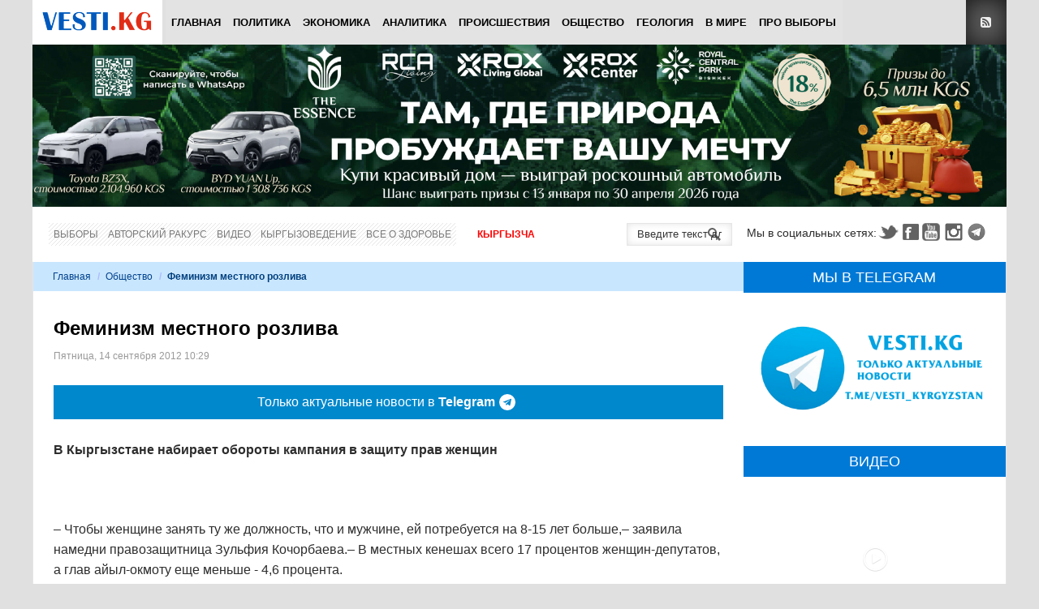

--- FILE ---
content_type: text/html; charset=utf-8
request_url: https://www.google.com/recaptcha/api2/anchor?ar=1&k=6Lck_HgrAAAAAL5IUmIYkDmbqC7JirTuKV81EZPU&co=aHR0cHM6Ly92ZXN0aS5rZzo0NDM.&hl=ru&v=PoyoqOPhxBO7pBk68S4YbpHZ&theme=light&size=normal&anchor-ms=20000&execute-ms=30000&cb=mg7o93o2vh6n
body_size: 49599
content:
<!DOCTYPE HTML><html dir="ltr" lang="ru"><head><meta http-equiv="Content-Type" content="text/html; charset=UTF-8">
<meta http-equiv="X-UA-Compatible" content="IE=edge">
<title>reCAPTCHA</title>
<style type="text/css">
/* cyrillic-ext */
@font-face {
  font-family: 'Roboto';
  font-style: normal;
  font-weight: 400;
  font-stretch: 100%;
  src: url(//fonts.gstatic.com/s/roboto/v48/KFO7CnqEu92Fr1ME7kSn66aGLdTylUAMa3GUBHMdazTgWw.woff2) format('woff2');
  unicode-range: U+0460-052F, U+1C80-1C8A, U+20B4, U+2DE0-2DFF, U+A640-A69F, U+FE2E-FE2F;
}
/* cyrillic */
@font-face {
  font-family: 'Roboto';
  font-style: normal;
  font-weight: 400;
  font-stretch: 100%;
  src: url(//fonts.gstatic.com/s/roboto/v48/KFO7CnqEu92Fr1ME7kSn66aGLdTylUAMa3iUBHMdazTgWw.woff2) format('woff2');
  unicode-range: U+0301, U+0400-045F, U+0490-0491, U+04B0-04B1, U+2116;
}
/* greek-ext */
@font-face {
  font-family: 'Roboto';
  font-style: normal;
  font-weight: 400;
  font-stretch: 100%;
  src: url(//fonts.gstatic.com/s/roboto/v48/KFO7CnqEu92Fr1ME7kSn66aGLdTylUAMa3CUBHMdazTgWw.woff2) format('woff2');
  unicode-range: U+1F00-1FFF;
}
/* greek */
@font-face {
  font-family: 'Roboto';
  font-style: normal;
  font-weight: 400;
  font-stretch: 100%;
  src: url(//fonts.gstatic.com/s/roboto/v48/KFO7CnqEu92Fr1ME7kSn66aGLdTylUAMa3-UBHMdazTgWw.woff2) format('woff2');
  unicode-range: U+0370-0377, U+037A-037F, U+0384-038A, U+038C, U+038E-03A1, U+03A3-03FF;
}
/* math */
@font-face {
  font-family: 'Roboto';
  font-style: normal;
  font-weight: 400;
  font-stretch: 100%;
  src: url(//fonts.gstatic.com/s/roboto/v48/KFO7CnqEu92Fr1ME7kSn66aGLdTylUAMawCUBHMdazTgWw.woff2) format('woff2');
  unicode-range: U+0302-0303, U+0305, U+0307-0308, U+0310, U+0312, U+0315, U+031A, U+0326-0327, U+032C, U+032F-0330, U+0332-0333, U+0338, U+033A, U+0346, U+034D, U+0391-03A1, U+03A3-03A9, U+03B1-03C9, U+03D1, U+03D5-03D6, U+03F0-03F1, U+03F4-03F5, U+2016-2017, U+2034-2038, U+203C, U+2040, U+2043, U+2047, U+2050, U+2057, U+205F, U+2070-2071, U+2074-208E, U+2090-209C, U+20D0-20DC, U+20E1, U+20E5-20EF, U+2100-2112, U+2114-2115, U+2117-2121, U+2123-214F, U+2190, U+2192, U+2194-21AE, U+21B0-21E5, U+21F1-21F2, U+21F4-2211, U+2213-2214, U+2216-22FF, U+2308-230B, U+2310, U+2319, U+231C-2321, U+2336-237A, U+237C, U+2395, U+239B-23B7, U+23D0, U+23DC-23E1, U+2474-2475, U+25AF, U+25B3, U+25B7, U+25BD, U+25C1, U+25CA, U+25CC, U+25FB, U+266D-266F, U+27C0-27FF, U+2900-2AFF, U+2B0E-2B11, U+2B30-2B4C, U+2BFE, U+3030, U+FF5B, U+FF5D, U+1D400-1D7FF, U+1EE00-1EEFF;
}
/* symbols */
@font-face {
  font-family: 'Roboto';
  font-style: normal;
  font-weight: 400;
  font-stretch: 100%;
  src: url(//fonts.gstatic.com/s/roboto/v48/KFO7CnqEu92Fr1ME7kSn66aGLdTylUAMaxKUBHMdazTgWw.woff2) format('woff2');
  unicode-range: U+0001-000C, U+000E-001F, U+007F-009F, U+20DD-20E0, U+20E2-20E4, U+2150-218F, U+2190, U+2192, U+2194-2199, U+21AF, U+21E6-21F0, U+21F3, U+2218-2219, U+2299, U+22C4-22C6, U+2300-243F, U+2440-244A, U+2460-24FF, U+25A0-27BF, U+2800-28FF, U+2921-2922, U+2981, U+29BF, U+29EB, U+2B00-2BFF, U+4DC0-4DFF, U+FFF9-FFFB, U+10140-1018E, U+10190-1019C, U+101A0, U+101D0-101FD, U+102E0-102FB, U+10E60-10E7E, U+1D2C0-1D2D3, U+1D2E0-1D37F, U+1F000-1F0FF, U+1F100-1F1AD, U+1F1E6-1F1FF, U+1F30D-1F30F, U+1F315, U+1F31C, U+1F31E, U+1F320-1F32C, U+1F336, U+1F378, U+1F37D, U+1F382, U+1F393-1F39F, U+1F3A7-1F3A8, U+1F3AC-1F3AF, U+1F3C2, U+1F3C4-1F3C6, U+1F3CA-1F3CE, U+1F3D4-1F3E0, U+1F3ED, U+1F3F1-1F3F3, U+1F3F5-1F3F7, U+1F408, U+1F415, U+1F41F, U+1F426, U+1F43F, U+1F441-1F442, U+1F444, U+1F446-1F449, U+1F44C-1F44E, U+1F453, U+1F46A, U+1F47D, U+1F4A3, U+1F4B0, U+1F4B3, U+1F4B9, U+1F4BB, U+1F4BF, U+1F4C8-1F4CB, U+1F4D6, U+1F4DA, U+1F4DF, U+1F4E3-1F4E6, U+1F4EA-1F4ED, U+1F4F7, U+1F4F9-1F4FB, U+1F4FD-1F4FE, U+1F503, U+1F507-1F50B, U+1F50D, U+1F512-1F513, U+1F53E-1F54A, U+1F54F-1F5FA, U+1F610, U+1F650-1F67F, U+1F687, U+1F68D, U+1F691, U+1F694, U+1F698, U+1F6AD, U+1F6B2, U+1F6B9-1F6BA, U+1F6BC, U+1F6C6-1F6CF, U+1F6D3-1F6D7, U+1F6E0-1F6EA, U+1F6F0-1F6F3, U+1F6F7-1F6FC, U+1F700-1F7FF, U+1F800-1F80B, U+1F810-1F847, U+1F850-1F859, U+1F860-1F887, U+1F890-1F8AD, U+1F8B0-1F8BB, U+1F8C0-1F8C1, U+1F900-1F90B, U+1F93B, U+1F946, U+1F984, U+1F996, U+1F9E9, U+1FA00-1FA6F, U+1FA70-1FA7C, U+1FA80-1FA89, U+1FA8F-1FAC6, U+1FACE-1FADC, U+1FADF-1FAE9, U+1FAF0-1FAF8, U+1FB00-1FBFF;
}
/* vietnamese */
@font-face {
  font-family: 'Roboto';
  font-style: normal;
  font-weight: 400;
  font-stretch: 100%;
  src: url(//fonts.gstatic.com/s/roboto/v48/KFO7CnqEu92Fr1ME7kSn66aGLdTylUAMa3OUBHMdazTgWw.woff2) format('woff2');
  unicode-range: U+0102-0103, U+0110-0111, U+0128-0129, U+0168-0169, U+01A0-01A1, U+01AF-01B0, U+0300-0301, U+0303-0304, U+0308-0309, U+0323, U+0329, U+1EA0-1EF9, U+20AB;
}
/* latin-ext */
@font-face {
  font-family: 'Roboto';
  font-style: normal;
  font-weight: 400;
  font-stretch: 100%;
  src: url(//fonts.gstatic.com/s/roboto/v48/KFO7CnqEu92Fr1ME7kSn66aGLdTylUAMa3KUBHMdazTgWw.woff2) format('woff2');
  unicode-range: U+0100-02BA, U+02BD-02C5, U+02C7-02CC, U+02CE-02D7, U+02DD-02FF, U+0304, U+0308, U+0329, U+1D00-1DBF, U+1E00-1E9F, U+1EF2-1EFF, U+2020, U+20A0-20AB, U+20AD-20C0, U+2113, U+2C60-2C7F, U+A720-A7FF;
}
/* latin */
@font-face {
  font-family: 'Roboto';
  font-style: normal;
  font-weight: 400;
  font-stretch: 100%;
  src: url(//fonts.gstatic.com/s/roboto/v48/KFO7CnqEu92Fr1ME7kSn66aGLdTylUAMa3yUBHMdazQ.woff2) format('woff2');
  unicode-range: U+0000-00FF, U+0131, U+0152-0153, U+02BB-02BC, U+02C6, U+02DA, U+02DC, U+0304, U+0308, U+0329, U+2000-206F, U+20AC, U+2122, U+2191, U+2193, U+2212, U+2215, U+FEFF, U+FFFD;
}
/* cyrillic-ext */
@font-face {
  font-family: 'Roboto';
  font-style: normal;
  font-weight: 500;
  font-stretch: 100%;
  src: url(//fonts.gstatic.com/s/roboto/v48/KFO7CnqEu92Fr1ME7kSn66aGLdTylUAMa3GUBHMdazTgWw.woff2) format('woff2');
  unicode-range: U+0460-052F, U+1C80-1C8A, U+20B4, U+2DE0-2DFF, U+A640-A69F, U+FE2E-FE2F;
}
/* cyrillic */
@font-face {
  font-family: 'Roboto';
  font-style: normal;
  font-weight: 500;
  font-stretch: 100%;
  src: url(//fonts.gstatic.com/s/roboto/v48/KFO7CnqEu92Fr1ME7kSn66aGLdTylUAMa3iUBHMdazTgWw.woff2) format('woff2');
  unicode-range: U+0301, U+0400-045F, U+0490-0491, U+04B0-04B1, U+2116;
}
/* greek-ext */
@font-face {
  font-family: 'Roboto';
  font-style: normal;
  font-weight: 500;
  font-stretch: 100%;
  src: url(//fonts.gstatic.com/s/roboto/v48/KFO7CnqEu92Fr1ME7kSn66aGLdTylUAMa3CUBHMdazTgWw.woff2) format('woff2');
  unicode-range: U+1F00-1FFF;
}
/* greek */
@font-face {
  font-family: 'Roboto';
  font-style: normal;
  font-weight: 500;
  font-stretch: 100%;
  src: url(//fonts.gstatic.com/s/roboto/v48/KFO7CnqEu92Fr1ME7kSn66aGLdTylUAMa3-UBHMdazTgWw.woff2) format('woff2');
  unicode-range: U+0370-0377, U+037A-037F, U+0384-038A, U+038C, U+038E-03A1, U+03A3-03FF;
}
/* math */
@font-face {
  font-family: 'Roboto';
  font-style: normal;
  font-weight: 500;
  font-stretch: 100%;
  src: url(//fonts.gstatic.com/s/roboto/v48/KFO7CnqEu92Fr1ME7kSn66aGLdTylUAMawCUBHMdazTgWw.woff2) format('woff2');
  unicode-range: U+0302-0303, U+0305, U+0307-0308, U+0310, U+0312, U+0315, U+031A, U+0326-0327, U+032C, U+032F-0330, U+0332-0333, U+0338, U+033A, U+0346, U+034D, U+0391-03A1, U+03A3-03A9, U+03B1-03C9, U+03D1, U+03D5-03D6, U+03F0-03F1, U+03F4-03F5, U+2016-2017, U+2034-2038, U+203C, U+2040, U+2043, U+2047, U+2050, U+2057, U+205F, U+2070-2071, U+2074-208E, U+2090-209C, U+20D0-20DC, U+20E1, U+20E5-20EF, U+2100-2112, U+2114-2115, U+2117-2121, U+2123-214F, U+2190, U+2192, U+2194-21AE, U+21B0-21E5, U+21F1-21F2, U+21F4-2211, U+2213-2214, U+2216-22FF, U+2308-230B, U+2310, U+2319, U+231C-2321, U+2336-237A, U+237C, U+2395, U+239B-23B7, U+23D0, U+23DC-23E1, U+2474-2475, U+25AF, U+25B3, U+25B7, U+25BD, U+25C1, U+25CA, U+25CC, U+25FB, U+266D-266F, U+27C0-27FF, U+2900-2AFF, U+2B0E-2B11, U+2B30-2B4C, U+2BFE, U+3030, U+FF5B, U+FF5D, U+1D400-1D7FF, U+1EE00-1EEFF;
}
/* symbols */
@font-face {
  font-family: 'Roboto';
  font-style: normal;
  font-weight: 500;
  font-stretch: 100%;
  src: url(//fonts.gstatic.com/s/roboto/v48/KFO7CnqEu92Fr1ME7kSn66aGLdTylUAMaxKUBHMdazTgWw.woff2) format('woff2');
  unicode-range: U+0001-000C, U+000E-001F, U+007F-009F, U+20DD-20E0, U+20E2-20E4, U+2150-218F, U+2190, U+2192, U+2194-2199, U+21AF, U+21E6-21F0, U+21F3, U+2218-2219, U+2299, U+22C4-22C6, U+2300-243F, U+2440-244A, U+2460-24FF, U+25A0-27BF, U+2800-28FF, U+2921-2922, U+2981, U+29BF, U+29EB, U+2B00-2BFF, U+4DC0-4DFF, U+FFF9-FFFB, U+10140-1018E, U+10190-1019C, U+101A0, U+101D0-101FD, U+102E0-102FB, U+10E60-10E7E, U+1D2C0-1D2D3, U+1D2E0-1D37F, U+1F000-1F0FF, U+1F100-1F1AD, U+1F1E6-1F1FF, U+1F30D-1F30F, U+1F315, U+1F31C, U+1F31E, U+1F320-1F32C, U+1F336, U+1F378, U+1F37D, U+1F382, U+1F393-1F39F, U+1F3A7-1F3A8, U+1F3AC-1F3AF, U+1F3C2, U+1F3C4-1F3C6, U+1F3CA-1F3CE, U+1F3D4-1F3E0, U+1F3ED, U+1F3F1-1F3F3, U+1F3F5-1F3F7, U+1F408, U+1F415, U+1F41F, U+1F426, U+1F43F, U+1F441-1F442, U+1F444, U+1F446-1F449, U+1F44C-1F44E, U+1F453, U+1F46A, U+1F47D, U+1F4A3, U+1F4B0, U+1F4B3, U+1F4B9, U+1F4BB, U+1F4BF, U+1F4C8-1F4CB, U+1F4D6, U+1F4DA, U+1F4DF, U+1F4E3-1F4E6, U+1F4EA-1F4ED, U+1F4F7, U+1F4F9-1F4FB, U+1F4FD-1F4FE, U+1F503, U+1F507-1F50B, U+1F50D, U+1F512-1F513, U+1F53E-1F54A, U+1F54F-1F5FA, U+1F610, U+1F650-1F67F, U+1F687, U+1F68D, U+1F691, U+1F694, U+1F698, U+1F6AD, U+1F6B2, U+1F6B9-1F6BA, U+1F6BC, U+1F6C6-1F6CF, U+1F6D3-1F6D7, U+1F6E0-1F6EA, U+1F6F0-1F6F3, U+1F6F7-1F6FC, U+1F700-1F7FF, U+1F800-1F80B, U+1F810-1F847, U+1F850-1F859, U+1F860-1F887, U+1F890-1F8AD, U+1F8B0-1F8BB, U+1F8C0-1F8C1, U+1F900-1F90B, U+1F93B, U+1F946, U+1F984, U+1F996, U+1F9E9, U+1FA00-1FA6F, U+1FA70-1FA7C, U+1FA80-1FA89, U+1FA8F-1FAC6, U+1FACE-1FADC, U+1FADF-1FAE9, U+1FAF0-1FAF8, U+1FB00-1FBFF;
}
/* vietnamese */
@font-face {
  font-family: 'Roboto';
  font-style: normal;
  font-weight: 500;
  font-stretch: 100%;
  src: url(//fonts.gstatic.com/s/roboto/v48/KFO7CnqEu92Fr1ME7kSn66aGLdTylUAMa3OUBHMdazTgWw.woff2) format('woff2');
  unicode-range: U+0102-0103, U+0110-0111, U+0128-0129, U+0168-0169, U+01A0-01A1, U+01AF-01B0, U+0300-0301, U+0303-0304, U+0308-0309, U+0323, U+0329, U+1EA0-1EF9, U+20AB;
}
/* latin-ext */
@font-face {
  font-family: 'Roboto';
  font-style: normal;
  font-weight: 500;
  font-stretch: 100%;
  src: url(//fonts.gstatic.com/s/roboto/v48/KFO7CnqEu92Fr1ME7kSn66aGLdTylUAMa3KUBHMdazTgWw.woff2) format('woff2');
  unicode-range: U+0100-02BA, U+02BD-02C5, U+02C7-02CC, U+02CE-02D7, U+02DD-02FF, U+0304, U+0308, U+0329, U+1D00-1DBF, U+1E00-1E9F, U+1EF2-1EFF, U+2020, U+20A0-20AB, U+20AD-20C0, U+2113, U+2C60-2C7F, U+A720-A7FF;
}
/* latin */
@font-face {
  font-family: 'Roboto';
  font-style: normal;
  font-weight: 500;
  font-stretch: 100%;
  src: url(//fonts.gstatic.com/s/roboto/v48/KFO7CnqEu92Fr1ME7kSn66aGLdTylUAMa3yUBHMdazQ.woff2) format('woff2');
  unicode-range: U+0000-00FF, U+0131, U+0152-0153, U+02BB-02BC, U+02C6, U+02DA, U+02DC, U+0304, U+0308, U+0329, U+2000-206F, U+20AC, U+2122, U+2191, U+2193, U+2212, U+2215, U+FEFF, U+FFFD;
}
/* cyrillic-ext */
@font-face {
  font-family: 'Roboto';
  font-style: normal;
  font-weight: 900;
  font-stretch: 100%;
  src: url(//fonts.gstatic.com/s/roboto/v48/KFO7CnqEu92Fr1ME7kSn66aGLdTylUAMa3GUBHMdazTgWw.woff2) format('woff2');
  unicode-range: U+0460-052F, U+1C80-1C8A, U+20B4, U+2DE0-2DFF, U+A640-A69F, U+FE2E-FE2F;
}
/* cyrillic */
@font-face {
  font-family: 'Roboto';
  font-style: normal;
  font-weight: 900;
  font-stretch: 100%;
  src: url(//fonts.gstatic.com/s/roboto/v48/KFO7CnqEu92Fr1ME7kSn66aGLdTylUAMa3iUBHMdazTgWw.woff2) format('woff2');
  unicode-range: U+0301, U+0400-045F, U+0490-0491, U+04B0-04B1, U+2116;
}
/* greek-ext */
@font-face {
  font-family: 'Roboto';
  font-style: normal;
  font-weight: 900;
  font-stretch: 100%;
  src: url(//fonts.gstatic.com/s/roboto/v48/KFO7CnqEu92Fr1ME7kSn66aGLdTylUAMa3CUBHMdazTgWw.woff2) format('woff2');
  unicode-range: U+1F00-1FFF;
}
/* greek */
@font-face {
  font-family: 'Roboto';
  font-style: normal;
  font-weight: 900;
  font-stretch: 100%;
  src: url(//fonts.gstatic.com/s/roboto/v48/KFO7CnqEu92Fr1ME7kSn66aGLdTylUAMa3-UBHMdazTgWw.woff2) format('woff2');
  unicode-range: U+0370-0377, U+037A-037F, U+0384-038A, U+038C, U+038E-03A1, U+03A3-03FF;
}
/* math */
@font-face {
  font-family: 'Roboto';
  font-style: normal;
  font-weight: 900;
  font-stretch: 100%;
  src: url(//fonts.gstatic.com/s/roboto/v48/KFO7CnqEu92Fr1ME7kSn66aGLdTylUAMawCUBHMdazTgWw.woff2) format('woff2');
  unicode-range: U+0302-0303, U+0305, U+0307-0308, U+0310, U+0312, U+0315, U+031A, U+0326-0327, U+032C, U+032F-0330, U+0332-0333, U+0338, U+033A, U+0346, U+034D, U+0391-03A1, U+03A3-03A9, U+03B1-03C9, U+03D1, U+03D5-03D6, U+03F0-03F1, U+03F4-03F5, U+2016-2017, U+2034-2038, U+203C, U+2040, U+2043, U+2047, U+2050, U+2057, U+205F, U+2070-2071, U+2074-208E, U+2090-209C, U+20D0-20DC, U+20E1, U+20E5-20EF, U+2100-2112, U+2114-2115, U+2117-2121, U+2123-214F, U+2190, U+2192, U+2194-21AE, U+21B0-21E5, U+21F1-21F2, U+21F4-2211, U+2213-2214, U+2216-22FF, U+2308-230B, U+2310, U+2319, U+231C-2321, U+2336-237A, U+237C, U+2395, U+239B-23B7, U+23D0, U+23DC-23E1, U+2474-2475, U+25AF, U+25B3, U+25B7, U+25BD, U+25C1, U+25CA, U+25CC, U+25FB, U+266D-266F, U+27C0-27FF, U+2900-2AFF, U+2B0E-2B11, U+2B30-2B4C, U+2BFE, U+3030, U+FF5B, U+FF5D, U+1D400-1D7FF, U+1EE00-1EEFF;
}
/* symbols */
@font-face {
  font-family: 'Roboto';
  font-style: normal;
  font-weight: 900;
  font-stretch: 100%;
  src: url(//fonts.gstatic.com/s/roboto/v48/KFO7CnqEu92Fr1ME7kSn66aGLdTylUAMaxKUBHMdazTgWw.woff2) format('woff2');
  unicode-range: U+0001-000C, U+000E-001F, U+007F-009F, U+20DD-20E0, U+20E2-20E4, U+2150-218F, U+2190, U+2192, U+2194-2199, U+21AF, U+21E6-21F0, U+21F3, U+2218-2219, U+2299, U+22C4-22C6, U+2300-243F, U+2440-244A, U+2460-24FF, U+25A0-27BF, U+2800-28FF, U+2921-2922, U+2981, U+29BF, U+29EB, U+2B00-2BFF, U+4DC0-4DFF, U+FFF9-FFFB, U+10140-1018E, U+10190-1019C, U+101A0, U+101D0-101FD, U+102E0-102FB, U+10E60-10E7E, U+1D2C0-1D2D3, U+1D2E0-1D37F, U+1F000-1F0FF, U+1F100-1F1AD, U+1F1E6-1F1FF, U+1F30D-1F30F, U+1F315, U+1F31C, U+1F31E, U+1F320-1F32C, U+1F336, U+1F378, U+1F37D, U+1F382, U+1F393-1F39F, U+1F3A7-1F3A8, U+1F3AC-1F3AF, U+1F3C2, U+1F3C4-1F3C6, U+1F3CA-1F3CE, U+1F3D4-1F3E0, U+1F3ED, U+1F3F1-1F3F3, U+1F3F5-1F3F7, U+1F408, U+1F415, U+1F41F, U+1F426, U+1F43F, U+1F441-1F442, U+1F444, U+1F446-1F449, U+1F44C-1F44E, U+1F453, U+1F46A, U+1F47D, U+1F4A3, U+1F4B0, U+1F4B3, U+1F4B9, U+1F4BB, U+1F4BF, U+1F4C8-1F4CB, U+1F4D6, U+1F4DA, U+1F4DF, U+1F4E3-1F4E6, U+1F4EA-1F4ED, U+1F4F7, U+1F4F9-1F4FB, U+1F4FD-1F4FE, U+1F503, U+1F507-1F50B, U+1F50D, U+1F512-1F513, U+1F53E-1F54A, U+1F54F-1F5FA, U+1F610, U+1F650-1F67F, U+1F687, U+1F68D, U+1F691, U+1F694, U+1F698, U+1F6AD, U+1F6B2, U+1F6B9-1F6BA, U+1F6BC, U+1F6C6-1F6CF, U+1F6D3-1F6D7, U+1F6E0-1F6EA, U+1F6F0-1F6F3, U+1F6F7-1F6FC, U+1F700-1F7FF, U+1F800-1F80B, U+1F810-1F847, U+1F850-1F859, U+1F860-1F887, U+1F890-1F8AD, U+1F8B0-1F8BB, U+1F8C0-1F8C1, U+1F900-1F90B, U+1F93B, U+1F946, U+1F984, U+1F996, U+1F9E9, U+1FA00-1FA6F, U+1FA70-1FA7C, U+1FA80-1FA89, U+1FA8F-1FAC6, U+1FACE-1FADC, U+1FADF-1FAE9, U+1FAF0-1FAF8, U+1FB00-1FBFF;
}
/* vietnamese */
@font-face {
  font-family: 'Roboto';
  font-style: normal;
  font-weight: 900;
  font-stretch: 100%;
  src: url(//fonts.gstatic.com/s/roboto/v48/KFO7CnqEu92Fr1ME7kSn66aGLdTylUAMa3OUBHMdazTgWw.woff2) format('woff2');
  unicode-range: U+0102-0103, U+0110-0111, U+0128-0129, U+0168-0169, U+01A0-01A1, U+01AF-01B0, U+0300-0301, U+0303-0304, U+0308-0309, U+0323, U+0329, U+1EA0-1EF9, U+20AB;
}
/* latin-ext */
@font-face {
  font-family: 'Roboto';
  font-style: normal;
  font-weight: 900;
  font-stretch: 100%;
  src: url(//fonts.gstatic.com/s/roboto/v48/KFO7CnqEu92Fr1ME7kSn66aGLdTylUAMa3KUBHMdazTgWw.woff2) format('woff2');
  unicode-range: U+0100-02BA, U+02BD-02C5, U+02C7-02CC, U+02CE-02D7, U+02DD-02FF, U+0304, U+0308, U+0329, U+1D00-1DBF, U+1E00-1E9F, U+1EF2-1EFF, U+2020, U+20A0-20AB, U+20AD-20C0, U+2113, U+2C60-2C7F, U+A720-A7FF;
}
/* latin */
@font-face {
  font-family: 'Roboto';
  font-style: normal;
  font-weight: 900;
  font-stretch: 100%;
  src: url(//fonts.gstatic.com/s/roboto/v48/KFO7CnqEu92Fr1ME7kSn66aGLdTylUAMa3yUBHMdazQ.woff2) format('woff2');
  unicode-range: U+0000-00FF, U+0131, U+0152-0153, U+02BB-02BC, U+02C6, U+02DA, U+02DC, U+0304, U+0308, U+0329, U+2000-206F, U+20AC, U+2122, U+2191, U+2193, U+2212, U+2215, U+FEFF, U+FFFD;
}

</style>
<link rel="stylesheet" type="text/css" href="https://www.gstatic.com/recaptcha/releases/PoyoqOPhxBO7pBk68S4YbpHZ/styles__ltr.css">
<script nonce="qJz82nwd2w28s94qnCoA2g" type="text/javascript">window['__recaptcha_api'] = 'https://www.google.com/recaptcha/api2/';</script>
<script type="text/javascript" src="https://www.gstatic.com/recaptcha/releases/PoyoqOPhxBO7pBk68S4YbpHZ/recaptcha__ru.js" nonce="qJz82nwd2w28s94qnCoA2g">
      
    </script></head>
<body><div id="rc-anchor-alert" class="rc-anchor-alert"></div>
<input type="hidden" id="recaptcha-token" value="[base64]">
<script type="text/javascript" nonce="qJz82nwd2w28s94qnCoA2g">
      recaptcha.anchor.Main.init("[\x22ainput\x22,[\x22bgdata\x22,\x22\x22,\[base64]/[base64]/[base64]/[base64]/[base64]/UltsKytdPUU6KEU8MjA0OD9SW2wrK109RT4+NnwxOTI6KChFJjY0NTEyKT09NTUyOTYmJk0rMTxjLmxlbmd0aCYmKGMuY2hhckNvZGVBdChNKzEpJjY0NTEyKT09NTYzMjA/[base64]/[base64]/[base64]/[base64]/[base64]/[base64]/[base64]\x22,\[base64]\x22,\x22w6HCkmvDgMOpe8K5wqVmwo/Dn8KfwqoNwp/Cn8KHw4JAw5hVwpjDiMOQw4rCtyLDlyvClcOmfQXCgsKdBMOLwpXColjDhMKWw5JdScKyw7EZNsOXa8KrwrgGM8KAw57DlcOuVA7Ctm/DsVQIwrUAWX9+JT7DjWPCs8OOLz9Bw4A4wo17w5XDtcKkw5kMBsKYw7pSwoAHwrnDohfDhyPCl8Kcw5DDu3TCqsOswo7CgAfCs8OBbMKSGlHCvh7CpHLDj8OmAktgwr/DnMOLw41oflFlwqfDnnHDu8KtU2PCn8Oyw4bDocK/wp/[base64]/DtsK5J8K9wrlcME1Cw6AffcKNw4rDlsONHMKrwrR4Q3rDjG3Cs35cDcKOB8OVw67DhA7DqcKvO8O1PFzCl8OwB00PPyTCpAPCqMO0w4vDhgDDg2JAw7JuXzYlFn5CacKvwo/Dlw/[base64]/DgnkUwo/DlMKDw5jDssKjwosWwqZ9PFAvA8OAw6/DhD7CoXducR3DvsOKU8OCwqrDscKAw7TCvMKnw6LCvxR5wqBoG8KXZsOUw4PCpk4/wrsDYcKGM8Okw7DDnMOOwqNwCcKTwq85fsK6UCVqw5TCjcOJwrfDji4TbU9KY8KEwpjDhhUFw6c5ecOmwr9ObsKLw63Dn0lwwp09woFZwpoAwr/CrFvCrsKXKB/ChWDDr8OFNmXCoMKqRDPCrsO2WW8Kw4vCllvDtcOKdsK9eQvCmsKnw7/DqsK7wq/DsEA7X0hGY8KDT013wpVPZsOmwrJZM1ZEw5/CvT8gGyRXw5zDmsOrOMOWw5tSw71bw50lwpzDtnp9Bx59PhVeUXPCh8ODeTcsDmLDuE7Dt0LDmsO1EgBUGmB0f8K5wqzDvkJzFxAow6zCksO6JsOXw58qdsOFEHwJGX7CgsK6KhrCjSNHY8O7w6PCvcKNGsKaJ8OhLRnDjMO1wpfDgB/[base64]/d8KwVcKzwr0pwoLChsO5SgMTwoPCu8OCwoULXB/DisKjw7Riw6PCuMO7HMOUezBewozCqsORw5dvwr7DhUbCnyQ/Q8KewpxuN0ocMsK1B8OOwpfDnMKsw6LDp8KQw7U6wpDClcOTFMOvJcOpVTjCi8OBwq1ywotSw4xGQg3ClQfCgQxNFcKdOnfDgMKvB8K6W2bCn8KHPcK3bmzDlsOUTR7DnjrDmMOZO8KvFD/DgMKod2AIW2hgT8O+CRMiw5J6Y8KLw4tpw7bCuF09wr3CusK+w4PDpcKZRMKceAgXFC8BbwnDncOnFWt0FMO/J3nCksK/[base64]/Cii1+wrDCuWzDgwXCsGJWw4hTbW0fDMK6D8KNNC97DTlGB8OIwrXDkgbDv8OIw5bCiirCqMKswo4TAXbCpMOnIcKDSUV/w799wo/[base64]/DoDt9OQTCmxDDl8OBw4/[base64]/[base64]/DiwhPw67CgiMzwplRwq9UwqzCiMOyaELDkVMiYwYVIhMWMsKZwpEeB8Oww5ZYw63DssKtN8O4wpZIMQkGw45BFgtvw4c8E8O+WgRjwqPDnMOowqwIXsK3fMKlwoPCqMK7woVHwqnDoMK6CcKawp/DgzzDgjEDUsKdARvDoGrCnWUgW1LCh8KRwrEPw7VXVsORfiPCmcKxw7DDnMOjW3vDqMOZwqBHwpFwNkJkAMOEJw1/w7LCoMO/QBIARnt+JsKvU8KyPDbCrhATC8KyfMOLVVgmw4DDmcKZR8O2w6ttX3DDrUZ9QU7Cu8Oew6DDuTLCrRzDhl3CrMOdOg9QfsKVUy1NwpcZwpvCmcODOcOZHsK0OGV+wpXCozMiJ8KOw7LCsMKsBMK8w47DgcO7bVMme8OAQ8KDw7TCpivDqcOyQkXDrsK5UD/[base64]/CnsORLAo/w6TCuMK6fmY2w5LDh0DDpxPDp8O/[base64]/Dry9ew41BE3vDhh/[base64]/DhXrDjhlKK8K0w7TDjwjDgn4JNsOlwpNiwr9YWyfCoGU0TcKfw5/CuMOjw4JCZsKcAMKgw7RRwq8awoXDlMKtwrgFeWzCscKQwpULwr0PO8O7ccKgw5LDpwkmbMOaAcKrw7HDhMOZYgpGw7bDqRnDjADCihZEHkosCUbDt8O6BlYwwoXCqHPDm0jCrcO8wqLDrMK3fxvCkQvDnh9rVWnCiQXChxTCiMKzFFXDmcKHw77Dp1Qqw4hDw4LCtw/Dn8KqEMOvw4rDnsOFwr7CqCU9w7jCoiFaw4XCpMOwwpTCgV9CwrjCsXvCmcKGcMKGwpfCvRIowownJTjClcK/w71ewptgBGB4w4XCj11Fwo4nwrjDg1Z0JBpgwqY5w4zCgCU1w45Xw7HDqXvDlcOGSMOTw4XDk8KsbcO3w7RRbsKhwqAZwqUUw7/DtMOwBXV0wq3CscOzwro/[base64]/Cu33Dtx1nw7zCjsK4O8KywoRoJHvCtTfDr8K/[base64]/[base64]/wrJ2wpXCjW9RZVXDu3HCksO7aQbCosKkMW9RYcOzF8KUeMOkwrUlwq/Cuz4me8KpRsODXMKAD8ONAiPCm0vCrk3DnMKPIMOkKsK7w7klWsKibcO7wpg4wp8kLw0QfMOvcSvCh8KQwqTDpMOUw4rCocO0JcKgVsORNMOtZsORwpJ4wqXCkHjCuDcqRGnCi8OVahrCvnEfSEHCkWkjwqBPEsKfABPCuwRPw6IawpbCpULDqcOxwqYlw5Y/woVeJDDDqMKVwoVXAxsAwrzDvmvCrcKlNMK2ecOzwoLCngt9GQo7LhfCkRzDvg7DqEXDklgwJS5hZMKhIzDCg3/Cp23DvMKZw7vDjsOiJsKHwqMXIMOkbMOewrXCpkfCkzRreMKIw788O39oWjpRY8KeYTfDi8OLw4Nkw4NLwrwcIHTDhXjCh8Odw53DqgVPw5/DiW9/w7rCjBLCjRR9KT3DjcOTw5/CkcKDw70iw6HDkU7CgsOOw5rDqnjDhjPDtcOychswHsOOw4sCwr3CgU0Vwo5Mwog9A8OEw41uSTDCvMOPwo9ZwqVNOcONFcK8wpJMwrgHw65bw6LCi1bDrMOBVy/DtTlPw5nDqsOEw7JWMTLDkcKkw6Zywo14TzfCgDJ/[base64]/DqMKOL8OHIRMoX8K7CQYxOiY7wqTDtMO+HMO1wowLT1vClGfCn8OkFggow54+CsKrdkbDh8KVCgNBwpDCgsKEf3ctLcKbw4RHBxJyHMK2f1PCoF7DmRp4fWzCuT8Ew6Bwwq99CBEJH3vDp8OywoBaaMO/eV5HN8KBemNZwpEqwpnDiDQFW2jDrDLDgcKbHMKVwrjCsiZtacOfw58Ic8KEBT3Dm2ohPWgNIm7CoMODw6vDgMKEwpbDgcOwWMKZeRAVw7zCuFpLwow4fMK/ZEDCssK2wpLCtcKGw4/DqcOtI8KUGsKpw6vCmzXCksKpw7tNf1luwp/CncOFXcOLJMK+TsK1wqoZM1w9YTYfVBvDllLDtVnCq8OYwpPCt03CgcOOWsKJJMKuMj1Ywr8oRgwdwoIPw6jCrcKiwph3FEPDucOmw4nCr3nDrsO3woZLaMK6wqduBMKTOC/DvgBDwqx6U0HDuC7CjgvCu8OpF8KjA3HCpsODw6PDjFR2w5/[base64]/CsCtlQU9mYsOIw6TDpzvDpsO1LcOBJRtLeVrCmmzDtcO0wrrCpQPCjcK9OsKPw7lsw4vDscOLw7haLsKkOcOIw4nDryN0HgfCnxbCo3XDusKoe8O/DS4nw4JEGVHCsMKHLsKdw6kIwqQMw7MRwoHDlcKMwrPDpWQVBEDDjcO1w7bDo8O8wo3DkgJaw4x/w5HDuVnCk8O/csOiwpvDq8KoTcOLangoOcO4wpzDiS/DvsOCQMKUw5R6wo4NwpnDqMOpwr/DqHjCmcKMbsK4wq3DnMKzb8KAw5Vxw4k+w5dBFMKHwqtswrgYbU3CrETDmcOdU8OUw5PDoUDCuisFc3TDuMK+w7XDr8Ozw6jCrMOMw4HDjhrCm1cVwpZKw63DncKJwqLDpcO4wqHCpSvDgsOvB1FLbwYaw47DiTPCisKQI8O7QMOPw4/[base64]/w71RMCtswprClMOSTnlNwpxmS24DAcKRV8OdwpE6TTLDvcOsclfClkYaPsOOJUXCl8O/JsKVURhGSlTDvMKValZhw5zCtCTCvsOHHVjDgcOeKSlzw7RcwpQSw68Lw4dLHMOvPmTDmMKZIMKeGmhAwpnDnirCk8OLw71yw74kTMO5w5NEw54Pw7nCp8O0wplpNWFuwqrDi8K1fMOIdC7CmmxowqDCucO3w4sFFF1swoDDgMKtezx2w7bDvcKeXcO4w6/DqXFgJnPCvMOVacKxw4zDpxbCicOYwr7Cm8OgHlxZSsKhwpUOwqLCosKqwr3CgzzDnsK3wpYTdcO4wo9YBMKXwr9fA8KOAcKLw79/FsOoZMOYwoLDuiYPw7Ubw54cwoIZR8KgwpBHwr0Bw7dJw6TCtcOhwq8FDn3CmcOMwpkRZcO1wpslwpJ+w63DqTvDmEMuwpXCkMK3wqpGw6tAHMKuW8K0w4PCuhPCjXrDtHbDjcKUU8O1Z8KhBsKsGMOuw7h5w67CpcKGw4bCoMOqw5/Dl8O3Fxs6w5ZicMOxXSTDmMKweFjDumUdTcK6EcOCb8Kmw4Qmw6cFw55Hw5dqAQIlczXCl3YewpvDhcKVcjfDpjTDjMOUw4xFwprDn1zDiMOcCsOFZh0QC8KSRcOyNQnDuX/DoH5hTcK7w5fCicKgwpXDlw/[base64]/CnCVbwq/[base64]/[base64]/w5woAMKuZk7CtTFIwrTClsO9PMKtwoDCmlfDu8KrGzDCvzTDssO7MsO2XcOlwqfDqsKpJ8Oiwq7CosKrw5/CqhXDrsOmIxNXCGrCrEg9woZvwqQuw6/ClH9cAcO0f8OTI8OqwokmZ8ORwqfCusKPGQfCp8KXw4UfN8K4IkhPwqB7BsKYZi4BWHcrw74HZylAD8OnTsOsb8OZwoDDoMOrw5oiw50RW8OUwrR4Ygcawr/[base64]/[base64]/DrUrDmjxmw5duITfClTfDhcKow6UXbnbDv8OncBcDwqfChMOSw57DtUtuY8Kdwo8Pw7gHYsOsAcO9fMKdwpo+D8ObP8KETcOfwrrCosKNaQQPeBBLNyNcwpJmw7TDsMO+YMOWaVrDiMKxQ0QwVMO9B8OcwpvCisOCchJSw6XCthPDr3fCuMOGwqzDqBVYw6N+dgnDn3/[base64]/aMKjwp/CtMOfwohsw4zCksOqSkQZw4PDiMO6woEMw6HDu8Kuw6U+wo/CrVjConpoBQZew5U7wq7CmHDDnBvCnmASNU86QcOPHsO5wqDChT/[base64]/CocO8wphcw68rw4TCuMOEw7VQNF/CmU3Dg0QLfG7DvcKaHMKdME15w4/DrUYgUnfCq8OmwpkhYcOwNAV/InVvwrN+wqzCo8Ojw4HDkTRUw6fCkcOKw4bClDIMRTVcwq7Di3d5wq8LCcKJVsOtQh9ww7nDmsOwWxd3Qj/CqcOHZwDCvsKZbytQJhhzw6EEImXDl8O2ecKywr5Rwp7DscKne3TCmmlXXQ1qf8KWw5zDrgXCq8KQw6RkCHVBw5xZW8KoM8Oqwq1eHUs8YcKpwpIJJGpEYgfDnTfDmcObZsO9wocIwqNgQ8ObwposbcOKw5sxGh/CisK0esKXwp7Dq8OowrPDkWnDnsOBwoxyWsKEC8OWeg3DnCzChsKcH3bDocK8JsKKM07DocOWBj1swo7DjMKSecOEAm7DpXzDksK/w4nDq09NVUoNwo8cwo8qw5rCk3LDg8Kuw6zDujwLXBszw4FZVAUTIzrCjsOkbMOrIktqQzPDtsKYfH/[base64]/wpnCscKOCHrDtg4bwqLCjFPDqkjDl8KxwqE1w7fCpDXCtlgaJ8OFwqrCq8KUN13CmMOBwoBNw5DCqjfDmsO/dsOTw7fDh8KiwqUHJMOmHsOFw7fDiDLCh8O8woHCnBPDhwwWJcO9QMKSWcKPw7s6wq/CoAgzEcOww4TCpVImBsOOwonDrsO6D8K1w7jDtcO7w7dMYnB2wpQwDsKyw53DhR4sw6rDj0vCsEDDvcKMw7NVS8KXwp9QDjhCwofDjFhhX0UwR8KFccO+dE7CoivCunkLWhUGw5TCuWU/[base64]/Dp2woC1vClcOgwr0nJ2JdYcOJw4zClcOFBX8swpHCnMOIw6bCqsKFwro/[base64]/AcOJHCHDs2XCtcK+HHMIw7ASNzbCvS1zwp3CnsOqeMONcsOIA8OZw4fCrcKRw4J+w7FuHCDDhnElbj5rwqBmDsKlw50TwqPDpTciCsOMFx5HZsO/woLCtiBVwrFqL0zCszXCmAzDsXfDvcKNKsK4wpIiOxJCw7JDw55SwrRkRlfCjcOfbQzDlmFrCsKIw6/CjTlAe2rDlz7ChcKXwqsgwqoRLDMhbsKdwoJDw71Hw6tLWl4zdcOtwr9vw6/Dp8ORIcKLdnB5aMOWEREnVDrDgcOPH8O0HcOxecK/w7/DkcOww4wbw5l4w4DDlTZRdx1nwqLDtMO8woRgw5VwWmY1w4HCqmPDmcOEWW3DmsOdw5XCvB/ClX/DqMKxKsOyGMO5Q8K1woJLwpELTk/CksOVf8OzFgpPRcKDOsKWw6PCoMOrw4dqTFnCr8KZwppUS8Kvw53DuWPDkUInwpYvw5d4w7bCi0wdw6nDsmrDvMOJRVU8Y0Enw5rDqBUdw69DHAI7RSpNwqNBw6bCtBbDnzrDkAhlw48ewrYVw5RjecO/JX/[base64]/axvDlcOMwphwKljCoMKVwqJlS1lNwqo2L2TDtznCq086w4rDqjDDosKoRMOHw4gjw6NRBWEhGHd3w4DDmChiw5PCkDnClypFRAPCk8OqMHnCt8OqWsOTwrgawpvCsU15woI6w5pfwrvChsOEb2vClcKewqzDuA/[base64]/CvRpxw7M2wpnDhcO0wpHCmgIHwpvDnmXCl8Kmw54Rw4bCukbCtT9GXXwdfy/CvcKvw7B9wp3DmSrDmMOtwp0Ww6PDj8KIN8KzK8OiUxjDniYKw4XChsORwq/DtcOUMsO2OCEzwrN9IhnDj8Olw6A/w6fDpE/Cp0rCqsOXZMOGw74Pw4tmR03CrB3DuApOLB/Csn/CpMKWNBzDq3REw4zCtcOtw7LCsVFHw6sSPU/Cq3Z7w67DqcKUIMKyRn44A3jDpy3CpcOWw7jDvMOtwojCp8KNw4l0wrbCpMOYUkM0wo5SwpfCgV7DsMOiw7BcTsOFw4UWNcOpw7xawqoYflTDosKUXsOLVsOcwr/Cr8OVwrVAZ34uwrHDmUZAalTCvsOyJT1EwrjDocK8woI1S8ObMkBhP8K8GMOawo3Cn8KtRMKowqnDtMKuTcKsJMKoYyJEw4w6eCUTbcOcIFZTYwfCucKfw5UIa0R2JcKww6jCjicNBg9WCcKYw7TCr8OIwrfDsMKACcKlw4/DqcOETmfDnMKDw6vCm8K3wr5pU8Ofw57CpkTDvhvCvMOjw7/DuVvDr3M+LRgRw6MwNMO0OMKow6RMw7gZwpzDuMO6wrMHw4HDk0gFw5sZYMKzICnDrh1ew6pywqRpbzPDuAR8woBNaMKKwq0qDcKbwo8kw79bQMKpc1MQAcKxAsKWV2Y2w4pSOlnDjcOQVsK5w6nCvV/CoGfCksKew4/DnVxvSsOLw43CqcOFasOKwq1lwp7DtsOWZ8KBRsOKw5/Cj8OyJxM+wqY+LsK8KMOtwrPDtMKlCzRZUcKRY8OQw4ALwrjDjMOiJsKEUsKiBC/DvsKNwqlyTsK/PhxNAMOEw7t4wrsIe8OBDsOMwop7wpQZw5bDsMO2XQ7DrsOKwq9VA2vDg8OaLsOyc13Ch2TCrcOeK0FgCcKMJsOBCRYIIcOdMcOwCMOqIcOQVi0JGxhyWMOYXCQRZmXDtm47wp9RagZcW8OFQG3DoHhdw6RXw7VfclFYw4HCmsOwXW5uw4h3w5Zhw7/DkTnDoAnDscKCZw/CmmTCl8KgBMKtw5QUVMK2BTvDuMKhw57DkGvDm2TDpU4ewqPCmWfCsMONbcO7TjtHNSfCt8Krwoo/w6luw79Rw4vDtMKDY8KpfMKqwqd9eFViCMOhV1Vrw7EnIhMBwp8Mw7FITyVDEwh6w6HDsDXDj2zDlsOIwrE9wpnDgx3DhMK/[base64]/DlsO2w6NqLSfDhMKITMKhPMK7EMOhE8KsbcKAcgJ/PRrClBrCj8OhVTrCkcKpw67CqcK1w7fCojrCrAxAw7/Cj10ue3LDk1QBw4fClEnDlBg1XgnDuQR7AMOkw6Y8e3XCo8O7c8ONwpzCj8KEwrLCscOBw74mwoZHwrLCjiUxH0sFCsKqwr1Ew79Awq8Lwo7Cv8OLGsKHLcOJUENkfXwFwrBZKsKvPMKfecOxw6ABw5cGw7LCtC11UcOHw7vDm8OXwr0KwrDDvHrDs8OaYMKXAFwQUF/Cs8OKw7nDvMKdw5TCkhrDsVY/wq8fYcKewrzDng7Ci8KwNcKlB2zCkMOHOBslwpzDusKXHFXCnQBjwo/Cind/HXU8RHA5wpU+dBpaw6bClRFgaG/[base64]/CmsOUImTCiMK7w6xEwoZAw4nCgMK0cg1CE8OMGMK6PWjDuSHDt8K/wowqwrR6wpDCr2w8KlPChMKqw6DDlsO6w7rDqwoNFEoiw6gvw5TCkWhdL3vChVfDvMO4w4TDvDrCjsOjVEXCgsO+GEjDkcOVwpQiXsOPwq3ClG/DgcKiOsKwVMO/[base64]/Dp2zCkcOkccO3ZSXDlMKawoAOw68/XsOVCVDDjEfCvsOgwpRVSMKNaGBOw7nCpMO6w4dpwqjDrsKqdcOrCxl7wpJtPVFkwpR/wpjCjQXDjQ/CjsKdw6PDlsKDay/DisKwD0Rww57DuTAnwqkXeAF4w5XDgMOPw6LDvsK5XMK6w63CgcKmB8K4dsOiM8KMw6gmV8K4bsKBJcOYJU3Ci2rCp27CtsO0BznCocOiY2/DscKmScKjbMOHEsOEwrLCnxDDhMOTw5QfPMKOKcOXEUVRYMOYw4DDr8Kew6E6woLDk2LCpsKaJXLCgsOnSVFzw5XDnMKOwrhHwqnCnBHCqsOow41+wofCi8KCOcK1w4EfQx0TC1PDkcKbAMKNwrHCnkfDgsKJw7/CvsK6wrbClywnITXClCPClEgsWCFAwqoUdsKTTwkJw4bDvSzCt07CicKPW8K2wpovAsOswrPDpE7DnQY4w6nCn8KfcFcxwrLCsxhfccKiUFTDnsO6OMKTwqQJwpMTwqkXw4bDmGLCjcKgw6Ubw57CkMKpw5pafTzDgibCucKbw65Fw7HCvEbCm8OCw5HDoSNBVMK/[base64]/DlsOfw4/DvsObJ8KiZcK9TcKHw4rDnsOfGcKhw4/CqcOowoUcdBDDjlLDnl0yw60tDsKWwrl2EcK1w5o5V8OEAcOmwqtbw6JmC1TDiMK4b2nDvRjCr0PCg8K+GsOJwqklwqDDiQl8DA0Nw6luwqtkQMO1fFXDiytsd0/DtsK3wqJOZsK7QMKVwrUtasOKw5VGFVwdwrzDscKsEkbDhMOuw57DmMKqfxNJw6RHKQF+JQ/DoGtLc10eworDsUx5VFBPRcO1wqfDt8KKw6LDoSdfEg7CpsKqCMKgCsOZw5PCqhMGw5s8KQDDhxpjwovCjiJFwrzDmwDCm8ObfsKkw4g7w5pZwrYmwqxCw4Rkw5HCsjM9E8OrdcKqJBbCg3fCrjQ+EBg1wpwzw6UWw5FOw45Dw6TCjcKRe8KXwq7DrhJ/w4ASwq7CmS8IwqVGwrLCncOGHArCsTpVN8OxwqVLw7MUw43CgFzDj8Kpw4QZMkFgwoQDw49hw4oCLHkWwr3DjsKbDcOgw7/Cs1s/wpAkUho0w4zCtcOHw4sRw7fDtTFUw6jDgCUlE8O2fMOWw6LCqHQfw7DDi25MCADDumUFw40bw7LDsjxtwqw7CQ/Ci8O8w5zCsHTCnMKFw6QiCcKbUcK1ZT0BwpLDuw/CmMKsdRh4YXUXdyfCjyQVQnQPw7o8cToyesKswp0qwo3CkMO+w7fDpsO0GQgbwonCksOfPFgfw6rDgEA1cMKNGlBmRRPDncO3wq3CqsOmT8O5DkgjwoRWaxrCmcKwA07ChMOBM8KKWW/Ci8KuBSkkNcOTbE7CmcOVNcKVworClzpfwpTCjHQ6BsO6GsOBHVwLwpDDpTFRw5UsE1IQDH9dCsOSNxkLw7gLw5TCpAwwSjfCszrCisKweFRXw6NywqlkMsOtKhN/w5zDksOHw6Mzw4rDp3zDocOtfR84UC0cw5UlAcK2w6/[base64]/w4rDjz8lPcO5woIuwr/CskTDjA/DosKAwqxmKFUTS8OKFy7CjsOPXjLDnMOCw4p4wrEqOcOpw5djAsOQaylmQcOIwoTCqz5nw63CpRDDo3fCqHzDg8Ojwqxgw7/ClT7DjRBsw6okwqTDhMOuwroPaAvDicKEcghGTHESwrttPkXCh8OJcMKkKFxkwo1kwr5MOsKhSMOXwofCk8KCw73DkyMiRsKMFnPCn0J0SQ1DwqZbXD4UY8OPEUUXEkFweT5AWC5sNcOxMiNjwoHDmAzDgsOkw7kiw4bDmiTCu1lXf8ONw7rCu2lGPMKEYDTDh8O/wqtQw5DCsFIiwrHCu8OGwrTDs8O/NsK6wpbDplIzM8OawrY3w4dawoY+A0UcQEQLAsO8wrrDrMKJEMO3wqXCvTBfw5nCnxtIwqljwpsow5MgD8K/[base64]/DssKHMMO4wpseecO9bsOZXcOQBMK4YH/DoTNfecO8UcKEEFIuw5fDksOnwrELKMOMcVPDuMO/w6bCq20Tc8OHwqtHw5N8w6zCt30zEcKxw7BDHsOqwokWW1xVw47DmsKYHcKswoPDi8K6C8KlMjvDusOfwr9NwpzDgMKEwqHDlMKDGMO+Uwtiw5RMdsKfaMOybQQkwoYuKhvDukoPF20Ow7PCsMKWwrxUwrXDk8OMehvCmyLCuMOWBMOyw4LCnG/CicO/N8OKGMOKXnF7w6IEQ8KeFsOhOsKww7rDlQvDicK3w7MZOsOFOlvCoGJSwpQTVMK5ICZCWcOjwqtbVFHCp3XCiUDCpxTDl1xBwqYRw6/[base64]/CjMOiFMOWB8KUw7bCnsKPHcOKwpZ7w77Dj8Knby4wwpjCsE1Kw4RwH2p/wrbDlG/CnnfDvsOzVSDCgsOAWG1wXwcEwqxEDjUWCsO1RQ9zCW9nCzZ4ZsO5PsKuUsKEOMKKw6MuGMO2fsO2VXLDp8OnKzTDhi/DssOYUMOXcXYJEcKYVFPCkcKbQsKmwoVlQMK+NmzCsCExYcOEw63DlUvDt8O/OHUmWBzDmGsMw5gTQ8Opw7PDvAkrwrw4woLCiF3CsF3ChVzDhsKMwoEUH8KKGMKnw7g0w4HDgxXDhsOPw5PDj8O2IMKjcMO8YxgXwrTCmTvCoDXCkGxYw4cEwrvCicOcwqxFSsONAsOdwrzCvsKAQMKDwoLDnHPCm1fCgj/CpUwuwoNNUsOVw4BtHgoIwpHCswVqWSLCnHLCvMK1MlpPw4LDsRbDp3Fqw4RXwo/DjsKBwoBZIsKbIsKPA8O5wqIlw7fCmVlBDMKUNsKawoTClsO1wofDgsKaUMKyw5/CmMOSw4zCrcKGw4sRwpMiECstDcKow5PDnsODH05DGQITw5gFOCjCtMOVEsOfw4HCisOHw43Do8KkP8OlBijDkcKWGcOVZz/[base64]/Cuj7DgRfDt8Kww6DDvTVWw7YQw4sawrbDk8O0VTxoeFHDp8KkPQ3CpsKSw5vCm2o6w4bCiGDDj8KFw6vCgEzCqm8FEVMwwpHDiEHCoVV/[base64]/Cii/[base64]/DjlIDPV8qw6DDo8Ovw7dUwqzDv1USbxYKw6/DnQQWwpnDlMKRw48Kw4EWMnLChsOJe8OEw4s5PcKgw61FbyHDiMO8U8ODGsOAUxbCsW3CrUDDgTzCpsKoJsKQK8OpKGfDoxjDiDHDiMOmwrvCrsKFw5YyfMOPw5AWGy/Drg7CmEfDiHjDuBYSXWTDksKIw63DhcKOwrnCu2VwDFzCpEB3VcK7wqXCn8KDwo/Dvx/DgUcpEmAGKH5fYQ3CnhDCl8KcwprCk8KmCcKLwpfDoMOeYnzDkW/DrFDDuMO+H8OrwrLDjMKtw6jDosKfAxZMwrl0woTDnlIlw6fCu8ORw70Fw49NwoHCgsKwfSvDk1fDvsO/wq8Tw7RSRcKRw4HDlW3DtsODw6LDvcODfBbDkcOsw6TDkgXCg8K0c1LCt14Cw6nCpMOpwpFiI8Oqw57ClmZZwq5Kw5vCgcOjSMOEIDzCocOLeD7DmXoSw5bCgyNIwrZ0w6NebG7CnDVPwolhw7Qtwpt/w4Qkwq9dUFTCq3rDh8Kbw57Ck8Oew4onwpUWwqlJwpjCtcOBWhk7w5AWwr4+wrnCijrDlsOlesKpKVDCu01sfcOlYEtieMKGwqjDmQnCoSQNw5VrwobDq8KMw4ksZsK7w6x3w71wdgAWw6dyOXA/w5LDsQPDscOeEcO9AcO3KVUfZwhDwqvCmMOBwoBCZMKnwrQRwoVKw7TCmMOZSxlRNwPCicKaw5jDknHDrsORZsKLJMO8WRLDv8K9QcOjOsKKaxjDpT44elbClMKZLMKJw5fCgcKaLsO3w5s+w7cWwr7DkSwvZx3DiXXCunhtNMO5UcKjCcOUdcKaKcK/[base64]/NcKew7lTfsKIw6rDhTrCtWxdFEtXCcKbfG/Cu8O6w5VZUnXCqsKvI8OvEQh8wpZ/QnRhZw07wrFiRmU+w7kfw51ecsO8w5BtZ8OrwrDCl0toS8K5w7/CqcOfSMOxPcO7awzDj8KjwqsPwp5XwrtmUMOqw40/w47CrcKaHMKWMVzDo8KcwrnDrcKgR8OBKsOJw5gSwrwbfUc0w47DgMOswpvClxnCmcO+w5paw6XDqCrCoDBsPcOpwoXDjxlzKXbDmHITG8KSAsKdWsKcD2LCpwoLwqDDvsO0GE3DvHMZJMOHHMK1wpkFZ1nDti5wwo/CgGlDwpPDgE8qbcOlF8OSPCbDqsOvwqbDpH/DvCgWWMOQw53DoMKoUBvCisKVA8KBw6A8YW3DnnQfwpDDrm4ow4Nnwq14wqPCnMKRwpzCmRcUwp/DsyIpG8KkAxQnZcO3Whd1wqtDw4lnJ2jCilHCgcKzw4Z/w7/Cj8OKw4phwrItw4gEw6bCrMOwUcK/[base64]/Cri3ClRvChj7DnMOBbsKtw5dcwqwzwq87DMO1wrLCiW45cMOlXE/DoWjDksOZXx7DrjluD2pyQ8ONAEoYw50Uw6fCtSkSw6fCosKuwoLDmXQODMO5w4/DksObwrEEw7oNP0gIQRjCsT/CqCfDhlbCksKaAcKkwrDDsyjCm0MNw4sXPsK+L1TCs8Khw7/Cn8KhJMKBRzRpwrZiwqB5w6d1wrkOTcKMLzk6cRJ/ZsO2N3XCkcKOw4ZowpXDllNFw6gzwosmwr1IC0ccCR48dsKwRTDCpDPDj8OYXXhTw7HDlcK/w6Erwq/[base64]/dwLCvkjDqmjCpMOVdcKow6MgwrTDt0Abwrlzw7rClGccw77DiEXDqcOawpHDrsKwC8O/W2csw77Doj9+McKSwowvwq9Qw50JDBM0DcKqw7tVHwBsw41ow43DhGgQb8Orexs8O23CnnDDojl5wohxw47DlsOrL8KfBGxWc8KiGsOAwr1Hwp0/GxHDpHd4M8K1HmXCmxLDhcOtwpAXYsKqacOpwohMw5ZOwrTDoyt3w7AgwqNdTsOmD3E3w47DlcKxJA/Dl8OTw7luwrp2wo8CfXvDq3XDv1HDiAQ8Cw5nU8K9EMOPw5kABUbCj8KXwrLDs8KpMlfCkzzCicKqT8KNZzfClsK5w4gJw6ZkworDt3JNwpXCrQ7CocKGw7d0Bjcnw7JqwpbDksOPOB7DqynDsMKfK8OAATQIw7TCoy/[base64]/wrksSsKZw7YeXCxqKMO9DsKBdDDDqR1KwodVwp3Dj8KXwrBdWMO7w53Cr8KYwrzDnUPDsFhpwozCisKxwrXDvcOyG8KUwpIjDlVOYMOdw6LDoS0GJh7CnsO0Xyp6wp3DqlRiwptBVcKdNMKSIsO+UxYUEsOYwrXDolw1wqEwb8KMwpQrX2jCj8OQwqLCp8OnccOlaQ/[base64]/DmcO5T8K+w6XDr01HA8OoXsKGUHrChD95wo1gw4TClExqYSFhw53Cv00CwrF6I8ODO8OOLSgpE2Ziw77CjWd4wq/CmVHCrU3DmcK1SjPCrkpYWcOtwrB3w54uK8OTNkUrZsOzPMKtw4JXw4kaZRFHQ8Kmw4fCt8OlfMKRKADDucKlMcKRw47DrsOtw6hLw5rDpMOSw7lEKmtiw6/DjMOHHmrDrcOaHsKwwrMzA8K2bU0KPSrDq8OoTcKSwpHDg8OkYF3CngXDqHfCqCRPQMOTVsO8wr3DgcOpwoVOwqRORHx7KsOqwqwCU8OHZAnCicKMRlDDiysDB39eAw/DosKowqJ8EybCksORX2rDoVvCrcKzw558DMO0wrHCm8KFMMOdHULDhsKcwoU6wojCmcKVw7fCil/CnkkQw6IPwpwfwprCgsKTwo/[base64]/CusKgw5www7tKw448HMKywrdPwoB1FiXDhhLCqcK7w4g/w5wew7zCg8KrPcK0eTzDlMOkQsONKWzCqsK2LT3CpVx0T0DCpR3CvwpcScORSsKIwqPDosOnOMOrwoBow5s6Y3xOwog/w4PDpMOofcKcw5k/[base64]/Cl8OcfQwqwpnCm8OAw6h5w5IWw4XCoMOZX0wec8KVA8Osw5HCo8KJWsKJw60rO8KRw5zDkg9xTMK+ZsOEEsO8GMKBLiHDrsOVOXZgPzt5wrBKKQxXOcKww5JvZQRiw4UOw6/CtQnCtW18wqpMSRjCkcOuwocVGMOVwoQPwrHCsUjCnzkjfgbCrMOpDcKjOTfCq3vDhmAKw7XCtxc1NcKtw4RqcBPChcOtwpXDnsKTw6XCrsKuCMOuHsKfDMO/NcKTwpxiQsKUKApXwrnDsk7DlsKuGMKIw6okJcOZGsOAwq8Gw7cFw5jCocKNZ33DlWfCvzYwwobCrAnCmMKuY8Omwp8xYMOtNAVow5VWXMOyDno+SF8Bwp3CgsKmw6vDt3o0f8K+w7JJGWDDvR4fcMKZb8OawpkYw6Znw5EawpTDj8K5MsKracOuwobDiUfDtkJnwp/[base64]/ChsKoVh8rw45Hw6UFd3wXw6XDjzfCqsKaNVDCtxPDl0bCncKWQ1QgJk8cwo/DgMOMNMKgwoTCi8KCNcKOTMOEXSzCkMONOWvCssOOPSd8w7wBUgwtwq99wqA/O8Orwps8w5nCp8KKwpw6FmjCqlgzNnPDuWjCusKJw4zDlcOTIMOmwpTDmlZDw7xwRMKYw5JrW3jCnsKzB8K+wqsLw4dFfVQWJsK8w6XDscOGZMKbf8OZw5/DsgJ1w6TCuMKdZsKLbTrCgl0cw6fDkcKBwobDrcO/w5lGBMOUw5I7AcOjJGA2w7zDtBEkHwQoCWbCmlbCp0NhVB3DrcOKw59ZLcOpKjVhw7dGZMK/wpcpw5PCvi07U8Kqwqp5QsOmwqwJfj5Kw5Ytw58BwpzDlMO7w5bDv0Bvw4IOw4rDgiBvTcOIwporXMKoH23CuSrDnmkYYMKYSHPCgzZbHcKoBMKEw4LCpRLDg34Fw6MZwpdKw51hw5/DiMOYw77DmsK5QALDmCB3eGdSECUtwpEFwqUzwpFWw7lVKCbCvifCscKkw5Qdw45ww6vDjF45wpfDtH7Dp8OQw7zDo2fDmTjCucOzHRRvFsOkw49TwqfCvcOCwrEywp12w5Ana8Ovwq3Dl8K/F3TClcKzwrA0w53CjTMIwqjDqMK5IXoFdDvClRBXSMOKTFzDnMKLwp/CkDDDm8Ogw47Cj8KWwr0cdcOUdsKbAsOnw77Du0xuwqtZwqTCi3g+EcKCSMKJeT3Cj1obZMKtwqXDiMO+IS4HOEjCqkDCkyLCiXwja8O9RMObXmnCtCfDmiHDjCHDp8Ord8OXwpXCvMO7wot1PiXDosOPDcO0wr/CusKxOcKSUBNKemzDosO2DcOTGVEww5Bnw7bCrx5vw5fDhcKwwp9jw6YIViQ8Ailiwr9Cwo3ChGozXsKTw7TCvCIUfTLDgS9yI8KAdsKKbjrDjsOrwpkcNMKNBS5Ew48Yw5/DhsOSCAXDmQ3DocK+HiIgw4/CjsKcw5HCtMK9wrPCmyZhw63DgRHDtsKVJF8Ecx0pwqTCr8OGw7DDm8KSw5U9UDpdXBgQw4LCqRbDoG7CjMKjw47DssKsEn3DnC/DhcOow4zDoMOTwod7MWLCrRg5RyXCvcOWRUDDggfCqcOnwp/ChhczfT5Iw5rDj3TDhQ5FYghLw6TCqkp4bS44JcKDTcKQNjvCgMOZY8Khw5MHQEh/wqjCqcO5fMK/GApXBcKLw47CgBPChXgQwpTDosO+wqrCgsOkw5zCssKJwq8Kw4TCl8KGHcKCw5HDoQJ9wqo+WHTCpMKfw7TDlMKZMsO5YlXDiMOLUBzDvhrDpMKFw7kdJMK2w77DsUrCtMKUbQ99FcKXbcO0wqXDhMKkwrUmwq/Dumwqw53DrMKUw5B9FcOTY8KobVDCncOODMK0w78LNll4GMKkw7R9wpFsLMKNKMKjw4/CnTLCq8KyPcOUTi7DtsOKXcOjBsOuw68NwprCisOfBEo6MMKZcA8bwpBrwo5QBBspO8KmE0dvQcKoKhPDuVbCp8Kvw7Fnw5/CtcKpw6TCtMKFVnEBwqhrLcKLOybDhMKrwqttWyNdwoDCtBPDjjAWDcOswqtpwo9ibMKYZsOTwrXDmHk3WAFybW3DlXzDtnjDm8Ohwq/DgMKYOcOpBU9owoHDgDgGJcKyw7XCphACE2nChl5awrl4UsKNODLChMO4PMK+dj1pYRIDL8OkEh7CssO3w7IELH88wpXCv05ewqDDnMOUTzMtbhJjw45swqzCp8O+w4nCjy/DrsO4EcKiwrfDhS3Cl1LDqRxfQMOOUyHDm8KYMsOewoAIw6fCjT3DkcO4w4BEw6o/[base64]/DtXvDpsOFwqTDhMKeTMKGTWowHVAyMUB8w7AHFnvCksO+woksfEc6w5BxKHjDt8Kxwp/ChUPDmcK8IsO3OMK5w5cdecOMRykONXYmTTrDvjbDkMOqWsKBw7LClcKYc1LCuMKOHVTDlcKKLnwrRsK4PcOMwrPDpXHDmMKow5/CpMOFwr/DiiRYcRh9wokRYG/[base64]/CgQjCv8OTLMOTB8OzQxpfPMKow7LDr8OZw40OcsOVfMKAc8OREMKRwq5iw7MJwrfCpkANwqTDqEN2w7fCjhxpwq3DpmpxaFl2ZMKQw50OAMKGBcO1cMKcIcOtT2Jtw5E5OhPDiMK6wqXDqTDDqksUwqUCA8O1McONwqzDgGxFAsONw4HCrydaw5/CkMOYwoVuw4vCqcKcCS7CscOYTXk+w5LCscKaw7IRwpIuw4/Dplh7wqXDsAB+w77Cm8OHJsKDwqo4WMKiwpUGw7o9w7fCjMOgwo1ODMO8w4LDmsKxwoFCwprCr8K+w7LDqTPDjyRJEkfCmHhEAytfIMODWsOnw7cew4Amw5jDkh0Pw6YMw43DmwnCusK3wqvDtsOhPMOEw6VWwrJTMkZXAMO/[base64]/CoMOYWlDDmB3CmsOueQnCsMKOw5ZVBcK8w416w49YExQtCMKWAXrCr8Ocw71Vw4jChcKDw5MLJyPDnEPCpB1+w6FmwqE9LyIDw6RXdRLDnQ0Aw4LDo8KTdDhywpR4w6sEwoXDvjTClSHDj8Okw5zDmMOiBS9ETcKTwpvDgw7DkSAYK8OwP8Oow4sgW8Orwr/Cv8O8wqPCtMOBGgtSSzXDkX/CnMOdwr7CrS0ww4PCqMOqBXHCnMK3XMOpHcOxwrzDlmvCkARmLlTChnA8wrfCojclVcO2C8KBQELCkmPCgVtJQcObQcK/[base64]\\u003d\\u003d\x22],null,[\x22conf\x22,null,\x226Lck_HgrAAAAAL5IUmIYkDmbqC7JirTuKV81EZPU\x22,0,null,null,null,1,[21,125,63,73,95,87,41,43,42,83,102,105,109,121],[1017145,159],0,null,null,null,null,0,null,0,1,700,1,null,0,\[base64]/76lBhnEnQkZnOKMAhmv8xEZ\x22,0,0,null,null,1,null,0,0,null,null,null,0],\x22https://vesti.kg:443\x22,null,[1,1,1],null,null,null,0,3600,[\x22https://www.google.com/intl/ru/policies/privacy/\x22,\x22https://www.google.com/intl/ru/policies/terms/\x22],\x22QbYkdL+TJ+CjeeIqM0UBo+YoPRbdc8WVgJoPCZerFqA\\u003d\x22,0,0,null,1,1768928520546,0,0,[121,236,28],null,[233],\x22RC-vAH7eVvFJzt5gg\x22,null,null,null,null,null,\x220dAFcWeA6FIogWkrLjPNtrfk3x5TX1zZgJIPvBt3loP6rdkso-ApFA1kqc341ocuhCSWqNkZT2WqAksBHOSCyjma7lc-m5UEYPjA\x22,1769011320617]");
    </script></body></html>